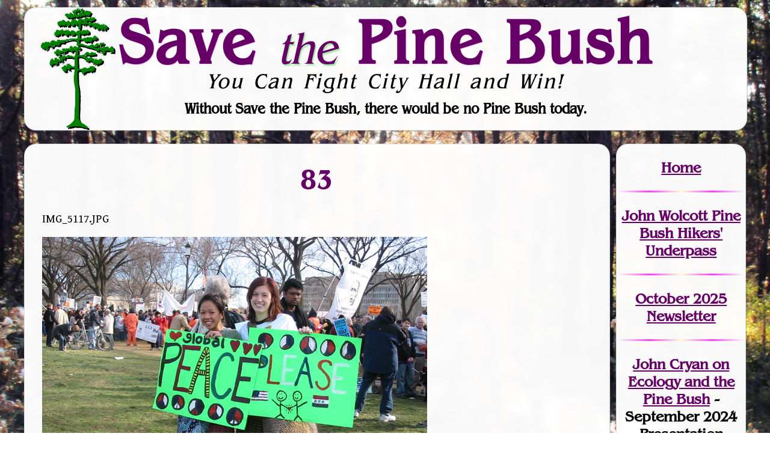

--- FILE ---
content_type: text/html; charset=UTF-8
request_url: https://savethepinebush.org/protests-01-27-07-01-27-07-pages-image82/
body_size: 29070
content:
<!DOCTYPE html>
<html lang="en-US">
<head>
<meta charset="UTF-8" />
<meta name="viewport" content="width=device-width" />
<link rel="preconnect" href="https://fonts.gstatic.com">
<link href="https://fonts.googleapis.com/css2?family=Gentium+Book+Basic:ital,wght@0,400;0,700;1,400;1,700&display=swap" rel="stylesheet">

<title>83 | Save the Pine Bush</title>
<meta name='robots' content='max-image-preview:large' />
<link rel="alternate" type="application/rss+xml" title="Save the Pine Bush &raquo; Feed" href="https://savethepinebush.org/feed/" />
<link rel="alternate" type="application/rss+xml" title="Save the Pine Bush &raquo; Comments Feed" href="https://savethepinebush.org/comments/feed/" />
<link rel="alternate" title="oEmbed (JSON)" type="application/json+oembed" href="https://savethepinebush.org/wp-json/oembed/1.0/embed?url=https%3A%2F%2Fsavethepinebush.org%2Fprotests-01-27-07-01-27-07-pages-image82%2F" />
<link rel="alternate" title="oEmbed (XML)" type="text/xml+oembed" href="https://savethepinebush.org/wp-json/oembed/1.0/embed?url=https%3A%2F%2Fsavethepinebush.org%2Fprotests-01-27-07-01-27-07-pages-image82%2F&#038;format=xml" />
<style id='wp-img-auto-sizes-contain-inline-css'>
img:is([sizes=auto i],[sizes^="auto," i]){contain-intrinsic-size:3000px 1500px}
/*# sourceURL=wp-img-auto-sizes-contain-inline-css */
</style>
<style id='wp-emoji-styles-inline-css'>

	img.wp-smiley, img.emoji {
		display: inline !important;
		border: none !important;
		box-shadow: none !important;
		height: 1em !important;
		width: 1em !important;
		margin: 0 0.07em !important;
		vertical-align: -0.1em !important;
		background: none !important;
		padding: 0 !important;
	}
/*# sourceURL=wp-emoji-styles-inline-css */
</style>
<style id='wp-block-library-inline-css'>
:root{--wp-block-synced-color:#7a00df;--wp-block-synced-color--rgb:122,0,223;--wp-bound-block-color:var(--wp-block-synced-color);--wp-editor-canvas-background:#ddd;--wp-admin-theme-color:#007cba;--wp-admin-theme-color--rgb:0,124,186;--wp-admin-theme-color-darker-10:#006ba1;--wp-admin-theme-color-darker-10--rgb:0,107,160.5;--wp-admin-theme-color-darker-20:#005a87;--wp-admin-theme-color-darker-20--rgb:0,90,135;--wp-admin-border-width-focus:2px}@media (min-resolution:192dpi){:root{--wp-admin-border-width-focus:1.5px}}.wp-element-button{cursor:pointer}:root .has-very-light-gray-background-color{background-color:#eee}:root .has-very-dark-gray-background-color{background-color:#313131}:root .has-very-light-gray-color{color:#eee}:root .has-very-dark-gray-color{color:#313131}:root .has-vivid-green-cyan-to-vivid-cyan-blue-gradient-background{background:linear-gradient(135deg,#00d084,#0693e3)}:root .has-purple-crush-gradient-background{background:linear-gradient(135deg,#34e2e4,#4721fb 50%,#ab1dfe)}:root .has-hazy-dawn-gradient-background{background:linear-gradient(135deg,#faaca8,#dad0ec)}:root .has-subdued-olive-gradient-background{background:linear-gradient(135deg,#fafae1,#67a671)}:root .has-atomic-cream-gradient-background{background:linear-gradient(135deg,#fdd79a,#004a59)}:root .has-nightshade-gradient-background{background:linear-gradient(135deg,#330968,#31cdcf)}:root .has-midnight-gradient-background{background:linear-gradient(135deg,#020381,#2874fc)}:root{--wp--preset--font-size--normal:16px;--wp--preset--font-size--huge:42px}.has-regular-font-size{font-size:1em}.has-larger-font-size{font-size:2.625em}.has-normal-font-size{font-size:var(--wp--preset--font-size--normal)}.has-huge-font-size{font-size:var(--wp--preset--font-size--huge)}.has-text-align-center{text-align:center}.has-text-align-left{text-align:left}.has-text-align-right{text-align:right}.has-fit-text{white-space:nowrap!important}#end-resizable-editor-section{display:none}.aligncenter{clear:both}.items-justified-left{justify-content:flex-start}.items-justified-center{justify-content:center}.items-justified-right{justify-content:flex-end}.items-justified-space-between{justify-content:space-between}.screen-reader-text{border:0;clip-path:inset(50%);height:1px;margin:-1px;overflow:hidden;padding:0;position:absolute;width:1px;word-wrap:normal!important}.screen-reader-text:focus{background-color:#ddd;clip-path:none;color:#444;display:block;font-size:1em;height:auto;left:5px;line-height:normal;padding:15px 23px 14px;text-decoration:none;top:5px;width:auto;z-index:100000}html :where(.has-border-color){border-style:solid}html :where([style*=border-top-color]){border-top-style:solid}html :where([style*=border-right-color]){border-right-style:solid}html :where([style*=border-bottom-color]){border-bottom-style:solid}html :where([style*=border-left-color]){border-left-style:solid}html :where([style*=border-width]){border-style:solid}html :where([style*=border-top-width]){border-top-style:solid}html :where([style*=border-right-width]){border-right-style:solid}html :where([style*=border-bottom-width]){border-bottom-style:solid}html :where([style*=border-left-width]){border-left-style:solid}html :where(img[class*=wp-image-]){height:auto;max-width:100%}:where(figure){margin:0 0 1em}html :where(.is-position-sticky){--wp-admin--admin-bar--position-offset:var(--wp-admin--admin-bar--height,0px)}@media screen and (max-width:600px){html :where(.is-position-sticky){--wp-admin--admin-bar--position-offset:0px}}

/*# sourceURL=wp-block-library-inline-css */
</style><style id='global-styles-inline-css'>
:root{--wp--preset--aspect-ratio--square: 1;--wp--preset--aspect-ratio--4-3: 4/3;--wp--preset--aspect-ratio--3-4: 3/4;--wp--preset--aspect-ratio--3-2: 3/2;--wp--preset--aspect-ratio--2-3: 2/3;--wp--preset--aspect-ratio--16-9: 16/9;--wp--preset--aspect-ratio--9-16: 9/16;--wp--preset--color--black: #000000;--wp--preset--color--cyan-bluish-gray: #abb8c3;--wp--preset--color--white: #ffffff;--wp--preset--color--pale-pink: #f78da7;--wp--preset--color--vivid-red: #cf2e2e;--wp--preset--color--luminous-vivid-orange: #ff6900;--wp--preset--color--luminous-vivid-amber: #fcb900;--wp--preset--color--light-green-cyan: #7bdcb5;--wp--preset--color--vivid-green-cyan: #00d084;--wp--preset--color--pale-cyan-blue: #8ed1fc;--wp--preset--color--vivid-cyan-blue: #0693e3;--wp--preset--color--vivid-purple: #9b51e0;--wp--preset--gradient--vivid-cyan-blue-to-vivid-purple: linear-gradient(135deg,rgb(6,147,227) 0%,rgb(155,81,224) 100%);--wp--preset--gradient--light-green-cyan-to-vivid-green-cyan: linear-gradient(135deg,rgb(122,220,180) 0%,rgb(0,208,130) 100%);--wp--preset--gradient--luminous-vivid-amber-to-luminous-vivid-orange: linear-gradient(135deg,rgb(252,185,0) 0%,rgb(255,105,0) 100%);--wp--preset--gradient--luminous-vivid-orange-to-vivid-red: linear-gradient(135deg,rgb(255,105,0) 0%,rgb(207,46,46) 100%);--wp--preset--gradient--very-light-gray-to-cyan-bluish-gray: linear-gradient(135deg,rgb(238,238,238) 0%,rgb(169,184,195) 100%);--wp--preset--gradient--cool-to-warm-spectrum: linear-gradient(135deg,rgb(74,234,220) 0%,rgb(151,120,209) 20%,rgb(207,42,186) 40%,rgb(238,44,130) 60%,rgb(251,105,98) 80%,rgb(254,248,76) 100%);--wp--preset--gradient--blush-light-purple: linear-gradient(135deg,rgb(255,206,236) 0%,rgb(152,150,240) 100%);--wp--preset--gradient--blush-bordeaux: linear-gradient(135deg,rgb(254,205,165) 0%,rgb(254,45,45) 50%,rgb(107,0,62) 100%);--wp--preset--gradient--luminous-dusk: linear-gradient(135deg,rgb(255,203,112) 0%,rgb(199,81,192) 50%,rgb(65,88,208) 100%);--wp--preset--gradient--pale-ocean: linear-gradient(135deg,rgb(255,245,203) 0%,rgb(182,227,212) 50%,rgb(51,167,181) 100%);--wp--preset--gradient--electric-grass: linear-gradient(135deg,rgb(202,248,128) 0%,rgb(113,206,126) 100%);--wp--preset--gradient--midnight: linear-gradient(135deg,rgb(2,3,129) 0%,rgb(40,116,252) 100%);--wp--preset--font-size--small: 13px;--wp--preset--font-size--medium: 20px;--wp--preset--font-size--large: 36px;--wp--preset--font-size--x-large: 42px;--wp--preset--spacing--20: 0.44rem;--wp--preset--spacing--30: 0.67rem;--wp--preset--spacing--40: 1rem;--wp--preset--spacing--50: 1.5rem;--wp--preset--spacing--60: 2.25rem;--wp--preset--spacing--70: 3.38rem;--wp--preset--spacing--80: 5.06rem;--wp--preset--shadow--natural: 6px 6px 9px rgba(0, 0, 0, 0.2);--wp--preset--shadow--deep: 12px 12px 50px rgba(0, 0, 0, 0.4);--wp--preset--shadow--sharp: 6px 6px 0px rgba(0, 0, 0, 0.2);--wp--preset--shadow--outlined: 6px 6px 0px -3px rgb(255, 255, 255), 6px 6px rgb(0, 0, 0);--wp--preset--shadow--crisp: 6px 6px 0px rgb(0, 0, 0);}:root :where(.is-layout-flow) > :first-child{margin-block-start: 0;}:root :where(.is-layout-flow) > :last-child{margin-block-end: 0;}:root :where(.is-layout-flow) > *{margin-block-start: 24px;margin-block-end: 0;}:root :where(.is-layout-constrained) > :first-child{margin-block-start: 0;}:root :where(.is-layout-constrained) > :last-child{margin-block-end: 0;}:root :where(.is-layout-constrained) > *{margin-block-start: 24px;margin-block-end: 0;}:root :where(.is-layout-flex){gap: 24px;}:root :where(.is-layout-grid){gap: 24px;}body .is-layout-flex{display: flex;}.is-layout-flex{flex-wrap: wrap;align-items: center;}.is-layout-flex > :is(*, div){margin: 0;}body .is-layout-grid{display: grid;}.is-layout-grid > :is(*, div){margin: 0;}.has-black-color{color: var(--wp--preset--color--black) !important;}.has-cyan-bluish-gray-color{color: var(--wp--preset--color--cyan-bluish-gray) !important;}.has-white-color{color: var(--wp--preset--color--white) !important;}.has-pale-pink-color{color: var(--wp--preset--color--pale-pink) !important;}.has-vivid-red-color{color: var(--wp--preset--color--vivid-red) !important;}.has-luminous-vivid-orange-color{color: var(--wp--preset--color--luminous-vivid-orange) !important;}.has-luminous-vivid-amber-color{color: var(--wp--preset--color--luminous-vivid-amber) !important;}.has-light-green-cyan-color{color: var(--wp--preset--color--light-green-cyan) !important;}.has-vivid-green-cyan-color{color: var(--wp--preset--color--vivid-green-cyan) !important;}.has-pale-cyan-blue-color{color: var(--wp--preset--color--pale-cyan-blue) !important;}.has-vivid-cyan-blue-color{color: var(--wp--preset--color--vivid-cyan-blue) !important;}.has-vivid-purple-color{color: var(--wp--preset--color--vivid-purple) !important;}.has-black-background-color{background-color: var(--wp--preset--color--black) !important;}.has-cyan-bluish-gray-background-color{background-color: var(--wp--preset--color--cyan-bluish-gray) !important;}.has-white-background-color{background-color: var(--wp--preset--color--white) !important;}.has-pale-pink-background-color{background-color: var(--wp--preset--color--pale-pink) !important;}.has-vivid-red-background-color{background-color: var(--wp--preset--color--vivid-red) !important;}.has-luminous-vivid-orange-background-color{background-color: var(--wp--preset--color--luminous-vivid-orange) !important;}.has-luminous-vivid-amber-background-color{background-color: var(--wp--preset--color--luminous-vivid-amber) !important;}.has-light-green-cyan-background-color{background-color: var(--wp--preset--color--light-green-cyan) !important;}.has-vivid-green-cyan-background-color{background-color: var(--wp--preset--color--vivid-green-cyan) !important;}.has-pale-cyan-blue-background-color{background-color: var(--wp--preset--color--pale-cyan-blue) !important;}.has-vivid-cyan-blue-background-color{background-color: var(--wp--preset--color--vivid-cyan-blue) !important;}.has-vivid-purple-background-color{background-color: var(--wp--preset--color--vivid-purple) !important;}.has-black-border-color{border-color: var(--wp--preset--color--black) !important;}.has-cyan-bluish-gray-border-color{border-color: var(--wp--preset--color--cyan-bluish-gray) !important;}.has-white-border-color{border-color: var(--wp--preset--color--white) !important;}.has-pale-pink-border-color{border-color: var(--wp--preset--color--pale-pink) !important;}.has-vivid-red-border-color{border-color: var(--wp--preset--color--vivid-red) !important;}.has-luminous-vivid-orange-border-color{border-color: var(--wp--preset--color--luminous-vivid-orange) !important;}.has-luminous-vivid-amber-border-color{border-color: var(--wp--preset--color--luminous-vivid-amber) !important;}.has-light-green-cyan-border-color{border-color: var(--wp--preset--color--light-green-cyan) !important;}.has-vivid-green-cyan-border-color{border-color: var(--wp--preset--color--vivid-green-cyan) !important;}.has-pale-cyan-blue-border-color{border-color: var(--wp--preset--color--pale-cyan-blue) !important;}.has-vivid-cyan-blue-border-color{border-color: var(--wp--preset--color--vivid-cyan-blue) !important;}.has-vivid-purple-border-color{border-color: var(--wp--preset--color--vivid-purple) !important;}.has-vivid-cyan-blue-to-vivid-purple-gradient-background{background: var(--wp--preset--gradient--vivid-cyan-blue-to-vivid-purple) !important;}.has-light-green-cyan-to-vivid-green-cyan-gradient-background{background: var(--wp--preset--gradient--light-green-cyan-to-vivid-green-cyan) !important;}.has-luminous-vivid-amber-to-luminous-vivid-orange-gradient-background{background: var(--wp--preset--gradient--luminous-vivid-amber-to-luminous-vivid-orange) !important;}.has-luminous-vivid-orange-to-vivid-red-gradient-background{background: var(--wp--preset--gradient--luminous-vivid-orange-to-vivid-red) !important;}.has-very-light-gray-to-cyan-bluish-gray-gradient-background{background: var(--wp--preset--gradient--very-light-gray-to-cyan-bluish-gray) !important;}.has-cool-to-warm-spectrum-gradient-background{background: var(--wp--preset--gradient--cool-to-warm-spectrum) !important;}.has-blush-light-purple-gradient-background{background: var(--wp--preset--gradient--blush-light-purple) !important;}.has-blush-bordeaux-gradient-background{background: var(--wp--preset--gradient--blush-bordeaux) !important;}.has-luminous-dusk-gradient-background{background: var(--wp--preset--gradient--luminous-dusk) !important;}.has-pale-ocean-gradient-background{background: var(--wp--preset--gradient--pale-ocean) !important;}.has-electric-grass-gradient-background{background: var(--wp--preset--gradient--electric-grass) !important;}.has-midnight-gradient-background{background: var(--wp--preset--gradient--midnight) !important;}.has-small-font-size{font-size: var(--wp--preset--font-size--small) !important;}.has-medium-font-size{font-size: var(--wp--preset--font-size--medium) !important;}.has-large-font-size{font-size: var(--wp--preset--font-size--large) !important;}.has-x-large-font-size{font-size: var(--wp--preset--font-size--x-large) !important;}
/*# sourceURL=global-styles-inline-css */
</style>

<style id='classic-theme-styles-inline-css'>
/*! This file is auto-generated */
.wp-block-button__link{color:#fff;background-color:#32373c;border-radius:9999px;box-shadow:none;text-decoration:none;padding:calc(.667em + 2px) calc(1.333em + 2px);font-size:1.125em}.wp-block-file__button{background:#32373c;color:#fff;text-decoration:none}
/*# sourceURL=/wp-includes/css/classic-themes.min.css */
</style>
<link rel='stylesheet' id='blankslate-style-css' href='https://savethepinebush.org/wordpress/wp-content/themes/save_the_pine_bush_theme/style.css?ver=6.9' media='all' />
<script src="https://savethepinebush.org/wordpress/wp-includes/js/jquery/jquery.min.js?ver=3.7.1" id="jquery-core-js"></script>
<script src="https://savethepinebush.org/wordpress/wp-includes/js/jquery/jquery-migrate.min.js?ver=3.4.1" id="jquery-migrate-js"></script>
<link rel="https://api.w.org/" href="https://savethepinebush.org/wp-json/" /><link rel="alternate" title="JSON" type="application/json" href="https://savethepinebush.org/wp-json/wp/v2/posts/343545" /><link rel="EditURI" type="application/rsd+xml" title="RSD" href="https://savethepinebush.org/wordpress/xmlrpc.php?rsd" />
<meta name="generator" content="WordPress 6.9" />
<link rel="canonical" href="https://savethepinebush.org/protests-01-27-07-01-27-07-pages-image82/" />
<link rel='shortlink' href='https://savethepinebush.org/?p=343545' />
<link rel="shortcut icon" type="image/png" href="/favicon.png">
</head>
<body class="wp-singular post-template-default single single-post postid-343545 single-format-standard wp-embed-responsive wp-theme-blankslate wp-child-theme-save_the_pine_bush_theme" onload="document.body.style.backgroundImage='url(\'/Backgrounds/sept6.jpg\')'">
<div id="wrapper" class="hfeed">
<header id="header">
<div id="branding">
<div id="site-title">
<h1><a href="/">Save <span>the</span> Pine Bush</a></h1>
</div>
<div id="site-description">
<h2 id="tagline">You Can Fight City Hall and Win!</h2>
<h3>Without Save the Pine Bush, there would be no Pine Bush today.</h3>
</div>
</div>
</header>

<div id="container">
<article id="action" style="height: 0; width: 98%; opacity: 0; margin: 0; padding:0 "></article><div class="mobileSkipMenu screen-reader-text"><a href="#menu">Skip to Navigation</a></div>
<main id="content">
<article id="post-343545" class="post-343545 post type-post status-publish format-standard hentry category-protests">
<header>
<h1 class="entry-title"><a href="https://savethepinebush.org/protests-01-27-07-01-27-07-pages-image82/" title="83" rel="bookmark">83</a>
</h1> </header>
<div class="entry-content" itemprop="mainEntityOfPage">
<meta itemprop="description" content="IMG_5117.JPG">
<p> IMG_5117.JPG </p>
<p><A HREF="/protests/01-27-07/01-27-07-Pages/Image81.html"></A></p>
<p> <img fetchpriority="high" decoding="async" height="480" alt="IMG_5117.JPG" width="640" src="/protests/01-27-07/01-27-07-Images/82.jpg"> </p>
<div class="entry-links"></div>
</div></article>
<footer class="footer">
</footer>
</main>
<nav id="menu">
<!-- wp:paragraph -->
<p><a href="/">Home</a></p>
<!-- /wp:paragraph -->

<!-- wp:separator -->
<hr class="wp-block-separator has-alpha-channel-opacity"/>
<!-- /wp:separator -->

<!-- wp:paragraph -->
<p><a href="https://savethepinebush.org/wolcott/" data-type="post" data-id="317560">John Wolcott Pine Bush Hikers' Underpass</a></p>
<!-- /wp:paragraph -->

<!-- wp:separator -->
<hr class="wp-block-separator has-alpha-channel-opacity"/>
<!-- /wp:separator -->

<!-- wp:paragraph -->
<p><a href="https://savethepinebush.org/current">October 2025 Newsletter</a></p>
<!-- /wp:paragraph -->

<!-- wp:separator -->
<hr class="wp-block-separator has-alpha-channel-opacity"/>
<!-- /wp:separator -->

<!-- wp:paragraph -->
<p><a href="https://savethepinebush.org/john-cryan-essays/">John Cryan on Ecology and the Pine Bush</a> - September 2024 Presentation</p>
<!-- /wp:paragraph -->

<!-- wp:paragraph -->
<p><a href="https://savethepinebush.org/restoring-pine-bush-ecosystem-health-through-management-lecture-may-2024/">Restoring Pine Bush Ecosystem</a> - May 2024 Presentation</p>
<!-- /wp:paragraph -->

<!-- wp:paragraph -->
<p><a href="/down-to-earth">Down to Earth PowerPoint</a> - April 2022 Presentation</p>
<!-- /wp:paragraph -->

<!-- wp:paragraph -->
<p><a href="/podcasts">Podcasts</a></p>
<!-- /wp:paragraph -->

<!-- wp:separator {"opacity":"css","className":"has-css-opacity"} -->
<hr class="wp-block-separator has-css-opacity"/>
<!-- /wp:separator -->

<!-- wp:paragraph -->
<p><a href="/#vol">Volunteer</a></p>
<!-- /wp:paragraph -->

<!-- wp:paragraph -->
<p><a rel="noreferrer noopener" href="http://www.rapproadgofundme.org/" target="_blank">Donate</a></p>
<!-- /wp:paragraph -->

<!-- wp:separator {"opacity":"css","className":"has-css-opacity"} -->
<hr class="wp-block-separator has-css-opacity"/>
<!-- /wp:separator -->

<!-- wp:paragraph -->
<p> <a href="/agenda/">Planning Board Agendas</a></p>
<!-- /wp:paragraph -->

<!-- wp:separator {"opacity":"css","className":"has-css-opacity"} -->
<hr class="wp-block-separator has-css-opacity"/>
<!-- /wp:separator -->

<!-- wp:paragraph -->
<p><a href="https://savethepinebush.org/development-in-albany-pine-bush-2010-to-2020/"><strong>253 acres fo</strong></a><strong><a href="/lost">r</a></strong><a href="https://savethepinebush.org/development-in-albany-pine-bush-2010-to-2020/"><strong>ever lost</strong> in the Pine Bush</a> <em>between 2010-2020.</em></p>
<!-- /wp:paragraph -->

<!-- wp:separator {"opacity":"css","className":"has-css-opacity"} -->
<hr class="wp-block-separator has-css-opacity"/>
<!-- /wp:separator -->

<!-- wp:paragraph -->
<p><a href="https://savethepinebush.org/current-maillist/">Join</a><a href="https://savethepinebush.org/Current-MailList"> our Mailing List</a></p>
<!-- /wp:paragraph -->

<!-- wp:paragraph -->
<p><a href="https://facebook.com/savethepinebush/">Follow on Facebook</a></p>
<!-- /wp:paragraph -->

<!-- wp:separator {"opacity":"css","className":"has-css-opacity"} -->
<hr class="wp-block-separator has-css-opacity"/>
<!-- /wp:separator -->

<!-- wp:paragraph -->
<p><a href="/cases">Court Cases</a></p>
<!-- /wp:paragraph -->

<!-- wp:paragraph -->
<p><a href="/research">Land Use/Property<br>Research</a></p>
<!-- /wp:paragraph -->

<!-- wp:paragraph -->
<p><a href="/mapper">Interactive</a><br><a href="/research">Mapper</a></p>
<!-- /wp:paragraph -->

<!-- wp:paragraph -->
<p><a href="/current-newssub">Newsletters<br>by Subject</a></p>
<!-- /wp:paragraph -->

<!-- wp:paragraph -->
<p><a href="/current-newsdate">Newsletters<br>by Date</a></p>
<!-- /wp:paragraph -->

<!-- wp:paragraph -->
<p><a href="/current-speakers">Speakers<br>List</a></p>
<!-- /wp:paragraph -->

<!-- wp:separator {"opacity":"css","className":"has-css-opacity"} -->
<hr class="wp-block-separator has-css-opacity"/>
<!-- /wp:separator -->

<!-- wp:html -->
<form method="get" class="searchform" action="/" role="search">
		<label for="s" class="assistive-text" style="display: none">Search our <strong>Newsletter Archives</strong>: </label>
		<input type="text" class="field" name="s" id="s" placeholder="Search …" title="Search Newsletter Archives">
		<input type="submit" class="submit" name="submit" id="searchsubmit" style="display: none" value="Search">
	</form>
<!-- /wp:html -->

<!-- wp:separator {"opacity":"css","className":"has-css-opacity"} -->
<hr class="wp-block-separator has-css-opacity"/>
<!-- /wp:separator -->

<!-- wp:paragraph -->
<p><a href="/karner-blue">The Karner Blue</a></p>
<!-- /wp:paragraph -->

<!-- wp:paragraph -->
<p><a href="/fire">Fire!</a></p>
<!-- /wp:paragraph -->

<!-- wp:paragraph -->
<p><a href="/exhibit">Virtual Exhibit</a></p>
<!-- /wp:paragraph -->

<!-- wp:paragraph -->
<p><a href="https://savethepinebush.org/wolcott/" data-type="post" data-id="317560">John Wolcott<br>Hikers' Underpass</a></p>
<!-- /wp:paragraph -->

<!-- wp:paragraph -->
<p><a href="/cartoon">Cartoons</a></p>
<!-- /wp:paragraph -->

<!-- wp:paragraph -->
<p><a href="/current-recyling">Sally's Recycling Corner</a></p>
<!-- /wp:paragraph -->

<!-- wp:separator {"opacity":"css","className":"has-css-opacity"} -->
<hr class="wp-block-separator has-css-opacity"/>
<!-- /wp:separator -->

<!-- wp:paragraph -->
<p><a href="/about">About SPB</a></p>
<!-- /wp:paragraph -->

<!-- wp:separator {"opacity":"css","className":"has-css-opacity"} -->
<hr class="wp-block-separator has-css-opacity"/>
<!-- /wp:separator -->

<!-- wp:paragraph -->
<p><em>Our Friends</em>:</p>
<!-- /wp:paragraph -->

<!-- wp:paragraph -->
<p><a href="https://m.facebook.com/SEBSofAlbanyNY/">South End Butterfly Sanctuary</a></p>
<!-- /wp:paragraph -->

<!-- wp:paragraph -->
<p><a rel="noreferrer noopener" href="https://guilderlandcrg.org/development-projects/crossgates-mall-pyramid-companies-looks-to-build-on-rapp-road%20" target="_blank">Guilderland Coalition for Responsible Growth</a></p>
<!-- /wp:paragraph -->

<!-- wp:paragraph -->
<p><a href="/historic-index">Historic Action <br>Network</a></p>
<!-- /wp:paragraph -->

<!-- wp:paragraph -->
<p><a href="/stanford-index" data-type="page">Friends of <br>Stanford Home</a></p>
<!-- /wp:paragraph -->

<!-- wp:paragraph -->
<p><a href="/protests-index">Protest Photos</a></p>
<!-- /wp:paragraph -->

<!-- wp:paragraph -->
<p><a href="/Current-Links">Links</a></p>
<!-- /wp:paragraph -->

<!-- wp:separator {"opacity":"css","className":"has-css-opacity"} -->
<hr class="wp-block-separator has-css-opacity"/>
<!-- /wp:separator -->

<!-- wp:paragraph -->
<p><a href="/contact">Contact</a></p>
<!-- /wp:paragraph --></nav></div>

<footer id="footer"><!-- wp:paragraph -->
<p><strong>Thank you for visiting!</strong> For questions, concerns or website issues, please contact Save the Pine Bush at <a href="mailto:pinebush@mac.com">contact@savethepinebush.org</a>. Page maintained by Save the Pine Bush Volunteers.</p>
<!-- /wp:paragraph --></footer>
</div>
</div>
</div>
<script type="speculationrules">
{"prefetch":[{"source":"document","where":{"and":[{"href_matches":"/*"},{"not":{"href_matches":["/wordpress/wp-*.php","/wordpress/wp-admin/*","/wordpress/wp-content/uploads/*","/wordpress/wp-content/*","/wordpress/wp-content/plugins/*","/wordpress/wp-content/themes/save_the_pine_bush_theme/*","/wordpress/wp-content/themes/blankslate/*","/*\\?(.+)"]}},{"not":{"selector_matches":"a[rel~=\"nofollow\"]"}},{"not":{"selector_matches":".no-prefetch, .no-prefetch a"}}]},"eagerness":"conservative"}]}
</script>
<script>
(function() {
const ua = navigator.userAgent.toLowerCase();
const html = document.documentElement;
if (/(iphone|ipod|ipad)/.test(ua)) {
html.classList.add('ios', 'mobile');
}
else if (/android/.test(ua)) {
html.classList.add('android', 'mobile');
}
else {
html.classList.add('desktop');
}
if (/chrome/.test(ua) && !/edg|brave/.test(ua)) {
html.classList.add('chrome');
}
else if (/safari/.test(ua) && !/chrome/.test(ua)) {
html.classList.add('safari');
}
else if (/edg/.test(ua)) {
html.classList.add('edge');
}
else if (/firefox/.test(ua)) {
html.classList.add('firefox');
}
else if (/brave/.test(ua)) {
html.classList.add('brave');
}
else if (/opr|opera/.test(ua)) {
html.classList.add('opera');
}
})();
</script>
<script id="wp-emoji-settings" type="application/json">
{"baseUrl":"https://s.w.org/images/core/emoji/17.0.2/72x72/","ext":".png","svgUrl":"https://s.w.org/images/core/emoji/17.0.2/svg/","svgExt":".svg","source":{"concatemoji":"https://savethepinebush.org/wordpress/wp-includes/js/wp-emoji-release.min.js?ver=6.9"}}
</script>
<script type="module">
/*! This file is auto-generated */
const a=JSON.parse(document.getElementById("wp-emoji-settings").textContent),o=(window._wpemojiSettings=a,"wpEmojiSettingsSupports"),s=["flag","emoji"];function i(e){try{var t={supportTests:e,timestamp:(new Date).valueOf()};sessionStorage.setItem(o,JSON.stringify(t))}catch(e){}}function c(e,t,n){e.clearRect(0,0,e.canvas.width,e.canvas.height),e.fillText(t,0,0);t=new Uint32Array(e.getImageData(0,0,e.canvas.width,e.canvas.height).data);e.clearRect(0,0,e.canvas.width,e.canvas.height),e.fillText(n,0,0);const a=new Uint32Array(e.getImageData(0,0,e.canvas.width,e.canvas.height).data);return t.every((e,t)=>e===a[t])}function p(e,t){e.clearRect(0,0,e.canvas.width,e.canvas.height),e.fillText(t,0,0);var n=e.getImageData(16,16,1,1);for(let e=0;e<n.data.length;e++)if(0!==n.data[e])return!1;return!0}function u(e,t,n,a){switch(t){case"flag":return n(e,"\ud83c\udff3\ufe0f\u200d\u26a7\ufe0f","\ud83c\udff3\ufe0f\u200b\u26a7\ufe0f")?!1:!n(e,"\ud83c\udde8\ud83c\uddf6","\ud83c\udde8\u200b\ud83c\uddf6")&&!n(e,"\ud83c\udff4\udb40\udc67\udb40\udc62\udb40\udc65\udb40\udc6e\udb40\udc67\udb40\udc7f","\ud83c\udff4\u200b\udb40\udc67\u200b\udb40\udc62\u200b\udb40\udc65\u200b\udb40\udc6e\u200b\udb40\udc67\u200b\udb40\udc7f");case"emoji":return!a(e,"\ud83e\u1fac8")}return!1}function f(e,t,n,a){let r;const o=(r="undefined"!=typeof WorkerGlobalScope&&self instanceof WorkerGlobalScope?new OffscreenCanvas(300,150):document.createElement("canvas")).getContext("2d",{willReadFrequently:!0}),s=(o.textBaseline="top",o.font="600 32px Arial",{});return e.forEach(e=>{s[e]=t(o,e,n,a)}),s}function r(e){var t=document.createElement("script");t.src=e,t.defer=!0,document.head.appendChild(t)}a.supports={everything:!0,everythingExceptFlag:!0},new Promise(t=>{let n=function(){try{var e=JSON.parse(sessionStorage.getItem(o));if("object"==typeof e&&"number"==typeof e.timestamp&&(new Date).valueOf()<e.timestamp+604800&&"object"==typeof e.supportTests)return e.supportTests}catch(e){}return null}();if(!n){if("undefined"!=typeof Worker&&"undefined"!=typeof OffscreenCanvas&&"undefined"!=typeof URL&&URL.createObjectURL&&"undefined"!=typeof Blob)try{var e="postMessage("+f.toString()+"("+[JSON.stringify(s),u.toString(),c.toString(),p.toString()].join(",")+"));",a=new Blob([e],{type:"text/javascript"});const r=new Worker(URL.createObjectURL(a),{name:"wpTestEmojiSupports"});return void(r.onmessage=e=>{i(n=e.data),r.terminate(),t(n)})}catch(e){}i(n=f(s,u,c,p))}t(n)}).then(e=>{for(const n in e)a.supports[n]=e[n],a.supports.everything=a.supports.everything&&a.supports[n],"flag"!==n&&(a.supports.everythingExceptFlag=a.supports.everythingExceptFlag&&a.supports[n]);var t;a.supports.everythingExceptFlag=a.supports.everythingExceptFlag&&!a.supports.flag,a.supports.everything||((t=a.source||{}).concatemoji?r(t.concatemoji):t.wpemoji&&t.twemoji&&(r(t.twemoji),r(t.wpemoji)))});
//# sourceURL=https://savethepinebush.org/wordpress/wp-includes/js/wp-emoji-loader.min.js
</script>
</body>
</html>
